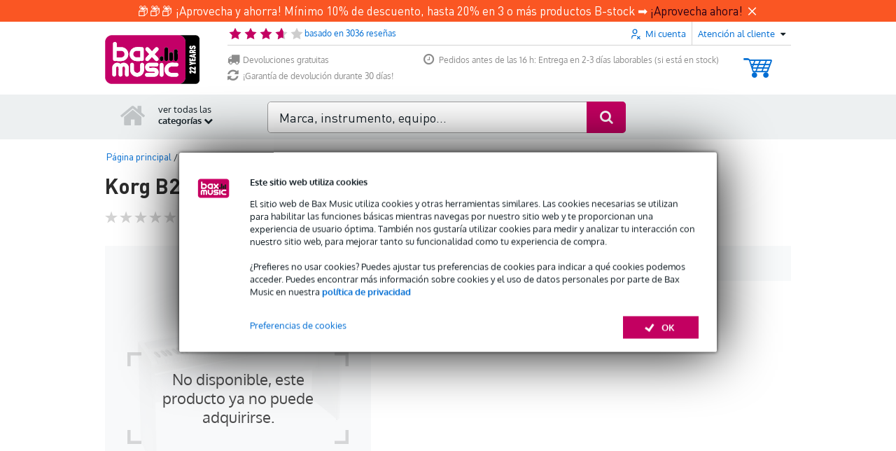

--- FILE ---
content_type: text/javascript
request_url: https://www.bax-shop.es/public/build/9352.fa42bcd6.js
body_size: 27664
content:
(self.webpackChunkkasala=self.webpackChunkkasala||[]).push([[9352],{29352:function(e){const a=[{baxchat:{close:"¿Seguro que quieres cerrar el chat?"},baxmusic:{order:{sku:{"BA-KORTING":{sku:"BA-DESCUENTO",text:"Descuento"},"BA-VERZENDKOSTEN":{sku:"BA-ENVAIR",text:"Costes de envío"},"BA-KORTING-COUPONS":{sku:"BA-KORTING-COUPONS",text:"Descuento"},"BA-KORTING-KADOBON":{sku:"BA-KORTING-KADOBON",text:"Descuento"},"BA-KORTING-SET":{sku:"BA-KORTING-SET",text:"Descuento"}}},form:{product_review:{comment:"Comentario",nickname:"Apodo",rate:"Clasificación"}},logo:{title:"%shop_url% Sound | Stage | Studio"},product:{"delete-last-visited":"Borrar lista","last-viewed":"Vistos recientemente","retail-price":"PVP"},product_review:{created:"Gracias por su comentario."},slogan:"We support your stage"},checkout:{cart:{message:{cart_merged:"Todavía hay artículos en el carrito de la compra de su visita anterior. Estos se combinan con los artículos de su visita actual.",invalid_quantity:"La cantidad '%quantity%' no es correcta.",product_is_not_suitable_for_country:'{1}¡Atención! "%name%" no puede utilizarse para %country%.|[2,Inf]¡Atención! %name% no pueden utilizarse para %country%.',product_might_not_be_suitable_for_country:"El producto %name% ya no puede utilizarse en %country% por la característica: %filterName% (%filterValue%)",product_quantity_unavailable:"{0}Desafortunadamente, el producto '%name%' no se encuentra disponible.|{1}Del producto '%name%' solo %count% se puede pedir.|[2,Inf]Del producto '%name%' solo %count% se pueden pedir."}},shipping:{message:{missing_partial_delivery_choice:"Por favor, indica si prefieres recibir tu pedido por partes o si lo prefieres de una sola vez.",business_shipping_without_vat:"Si desea realizar un pedido sin IVA, la dirección de facturación debe coincidir con la dirección de entrega. Por lo tanto, actualmente no es posible elegir un punto de recogida.",invalid_delivery_date:"La fecha de envío indicada no es correcta.",missing_mobile_phone_number:"Has introducido un número de teléfono incorrecto. Por favor, introduce un número de teléfono correcto o elige otro método de envío.",missing_pickup_point_choice:"Elija un punto de recogida"},billing_address:{title:"Dirección de facturación",name:"Dirección nombre/característica",default_address:"Dirección por defecto"},carrier:{internal:"opción sólamente visible de manera interna"},co2neutral:"Transporte marítimo neutro en CO2",delivery:{carrier:{no_delivery_default:"La entrega con %carrier% no es posible en ese día.",no_delivery_on_day:"No habrá entrega este día a través de %carrier%."},date:"Fecha de entrega",date_today:"hoy",not_in_stock:"Desafortunadamente, tu pedido no se encuentra disponible al completo. Por lo tanto, no es posible escoger un fecha específica de entrega.",pick_date:"Elige la fecha de entrega"},partial_delivery:{title:"Envío parcial",option_label:{allow:"Sí, mi pedido puede enviarse por partes. <br />Los productos de este pedido enviados más tarde no tienen costes de envío.",deny:"No, me gustaría que mi pedido se envíe una vez todos los productos estén disponibles."},pick_date:"Elija una fecha de entrega para los artículos en stock"},pickup_point:{locker_days_available:"Si ha optado por una consigna; después de que se le notifique, el paquete permanecerá durante 7 días.",no_postcode:"Aún no ha introducido un código postal.",not_found:"No se han encontrado puntos de recogida",opening_hours:{closed:"Cerrado",title:"Horario de apertura"},pick_up_where:"¿Dónde desea recoger el pedido?",chosen_badge:"Punto de recogida seleccionado",search_postal_code:"Búsqueda por código postal",show_less:"Ver menos",show_more:"Ver más",title:"Punto de recogida"},slideout:{address:{edit:"Cambiar",edit_title:"Cambiar dirección",edit_shipping:"Editar la dirección",edit_billing:"Editar la dirección",new_title:"Añade una nueva dirección"},new_address:"Añadir nueva dirección de entrega",title:"Mis direcciones"},shipping_address:{addition:"Añadir",company_name:"Nombre de la compañía",country:"País",default_address:"Dirección de envío predeterminada",first_name:"Nombre",info:"Reconozca fácilmente su dirección de envío dándole un nombre/característica de dirección",insertion:"Prefijo del apellido",last_name:"Apellidos",name:"Dirección nombre/característica",new:"Añade una nueva dirección",number:"Número",postal_code:"Código Postal",salutation:{label:"Título",mr:"Sr.",ms:"Sra."},select:"Seleccione",street:"Dirección",telephone:"Número de teléfono",telephone_2:"Segundo número de teléfono",telephone_help:"mantenerle informado sobre su pedido",town:"Ciudad/población"},store_pickup:{address_title:"Dirección de recogida",description:"Después de completar el pedido, recibirá un correo electrónico de nosotros con más instrucciones sobre cómo recoger el pedido. Así que espere a pasar por la tienda para recibir ese correo electrónico concreto con información adicional.",not_in_stock:"Su cesta incluye artículos que la tienda %city% no tiene en stock en este momento. En cuanto hayas pagado tu pedido, los artículos se enviarán desde nuestro almacén de Goes lo antes posible. En cuanto tu pedido esté completo y listo para recoger en %city%, te avisaremos.",title:"Recoja su pedido en %store%"},tabs:{delivery:"Entregar",pickup:"Recogida"},validation:{address:"Esta dirección es incorrecta."}},thank_you:{print_view:"Vista para impresión"},anonymous_checkout:{button:"Comprar como invitado",description:"Has tu pedido sin hacer una cuenta Bax Music",title:"Me gustaría comprar como invitado"},carrier:{countdown:{today:"hoy",tomorrow:"mañana",hours:"Hora",minutes:"Min.",seconds:"Sec.",introText:"¿Quiere tener la seguridad de que su pedido %date% será entregado? Entonces haga su pedido antes de %cutoffTime%. Aún le queda:"},error:{title:"Ninguno %carrier%y encontrado",message:"Debido a un error técnico, no hemos podido recoger los puntos de recogida.<br>Por favor, inténtelo de nuevo.<br>Si el problema persiste, puede elegir otro método de entrega."},internal:"opción sólamente visible de manera interna"},coupon:{cart:{title:"Contenido de la cesta:"},form:{deleteCoupon:"Eliminar este vale de la cesta de la compra",deleteGift:"Eliminar este cheque regalo de la cesta de la compra",label:"Introduce el código de la tarjeta/cupón de regalo",submit:"Activar"},popup:{link:{text:"Introduce el código de la tarjeta/cupón de regalo"}},product_not_applicable:"El código de descuento utilizado no se aplica a este producto.",slideout:{title:"Cheque regalo o código de descuento"},stackdiscount:{name:"Descuento por acumulación",total:"Descuento total por apilamiento"},tooltip:{coupon:"Los cupones aplican un descuento a los productos de tu cesta. Ten en cuenta que existen productos hay productos a los que no se les puede aplicar cupones de descuento. Si se diera el caso, se te indicará al lado del producto en cuestión en la lista de tu cesta.",gift:"Las tarjetas regalo aplican el descuento sobre la cantidad total de tu cesta de la compra. Cualquier crédito que quede sin utilizar no será restablecido"}},delivery:{address:"Dirección de entrega",choose:"Elija su dirección de entrega",delivery_percentage:{label:"Nota: %carrierName% entrega el %deliveryPercentage%% de los paquetes en la fecha elegida",tooltip:"Nuestra información de entrega actual muestra que %carrierName% entrega el %deliveryPercentage%% de sus paquetes a tiempo. La fecha de entrega que ha elegido es, por lo tanto, una estimación. Como nos gusta evitar decepciones, hemos elegido un 'período de entrega' basado en su fecha preferida. Su paquete será entregado dentro de este período. Consejo: ¿Quiere estar seguro de que el paquete se entregará a tiempo? Luego vea si puede elegir un operador con un porcentaje más alto."},delivery_window:{eta:"Su paquete será entregado en el período que va entre %startDate% y %endDate%. No se puede dar una fecha más precisa, debido al transportista."}},download:"Este producto es una descarga. Recibirá el código del producto y la ubicación de la descarga en el albarán. Recibirá el albarán por correo electrónico. Es posible que tarde algún tiempo en recibir el albarán.",exclbtw:"IVA no incluído",how:"¿Cómo?",label:{amount:"Cantidad",price:"Precio",subtotal:"Subtotal"},message:{payment_method_unspecified:"No ha especificado a través de qué opción de pago/banco desea pagar.",order_process_error:"Se ha producido un error al procesar su pedido, inténtelo de nuevo más tarde."},mobile_number:{mobile_tooltip:"(por ejemplo: 06 12345678)<br />Su número de teléfono móvil se utilizará para informarle mediante mensajes SMS de la hora exacta de entrega de su pedido.",required:"obligatorio",your_mobile:"Su número de móvil"},navigation:{payment:"Pasar por caja",payment_short:"Pasar por caja",overview:"Resumen del pedido",inline_cc:"Introduce los datos"},overview:{checkout_text:"Pagar",contact_info:"Datos de contacto",delivery:{courier_info:"Información para el repartidor",date:"Entregado a",date_range:"Su paquete se entregará entre %date_start% y %date_end%",date_unknown:"Sin especificar",label:"Envíar a",method:"Método de envío",not_partial:"ninguna entrega parcial",partial:"Envío parcial",partial_confirm:"Por favor, indica si en caso de que tu pedido no se encuentre enteramente disponible, deseas que se envíe por partes o si lo prefieres recibir en una única entrega una vez tus productos estén todos disponibles .",time_range:"entre %time_start% y %time_end%"},invoice:"Factura a nombre de",mobile:{checkout_title:"Confirma tu pedido",checkout_button_text:"Confirma tu pedido",reservation_title:"Confirme su reserva",reservation_button_text:"Confirmar reserva"},vat_number:"Número de IVA",payment_method:"Método de pago",pickup:{label:"Lugar de recogida",date:"Recogido en"},reserve_text:"Finalizar la reserva",terms_conditions:"Condiciones generales",terms_conditions_text:"Al continuar, acepta nuestras condiciones generales %link_start%%link_end%"},payment:{badge:{most_chosen:"Los más elegidos"}},pick:{carrier:"Elija un transportista",delivery_date:"Elige la fecha de entrega",delivery_date_in_stock:"Elija una fecha de entrega para los artículos en stock",location:"Elija un punto de recogida"},price:{billingCost:"Costes adicionales",exclusive:"Total sin IVA:",exclusiveAbbr:"Total sin IVA:",free:"Gratis",inclusive:"Total incluyendo IVA (%price%) ",inclusiveAbbr:"Total incl (%price%) IVA:",inclusiveAbbrNoPrice:"Total incluyendo IVA",shippingCost:"Costes de envío",subtotalVatInclusive:"Subtotal IVA incluido",subtotalVatExclusive:"Subtotal sin IVA"},safe_checkout:"Bax Music hace todo lo posible para crear un contexto seguro para usted como cliente. El pago online de su pedido se realiza siempre a través de una conexión segura (SSL) y dentro de su ambiente bancario online de confianza.",shop:"Tienda de música Bax",steps_bar:{cart:"tu cesta",delivery:"método de envío",login:"regístrate",order:"confirmación",payment:"método de pago",confirm_order:"confirme su pedido",complete_payment:"Finalizar el pago"},steps_bar_mobile:{cart:"Tu cesta",delivery:"Método de envío",login:"Regístrate",order:"Confirmación",payment:"Método de pago"},waystologin:{login:{heading:"Iniciar sesión"},register:{heading:"Regístrate"},asguest:{heading:"Comprar como invitado",subheading:"Me gustaría comprar como invitado",description:"Me gustaría comprar como invitado"}},when:"¿Cuándo?",where:"¿Dónde?",payment_method:{disabled_shipping_carrier:"Ha optado por la entrega a través de %shippingCarrierName%. El transportista seleccionado no admite este método de pago.",disabled_min_payment:"%notice%El importe total de su cesta es inferior a %amount%, por lo que no se puede seleccionar el método de pago %paymentMethodName%.",disabled_max_payment:"%notice%Su cesta %billingCosts%tiene un importe total superior a %amount%. Por encima de este importe, el pago a través de %paymentMethodName% no es posible.",disabled_days_ahead:"No es posible elegir %paymentMethodName% como forma de pago si desea que el pedido se entregue en %date%, ya que es posible que el pago no se procese a tiempo.",disabled_partial_delivery:"La forma de pago %paymentMethodName% no puede seleccionarse para pedidos que pueden entregarse por partes.",disabled_if_download:"Este modo de pago no puede seleccionarse porque su pedido contiene un producto de descarga.",default:"No es posible pagar este pedido con %paymentMethodName%.",billing_costs:"con %costs% %paymentMethodGroupName% costes "},payment_method_group:{disabled_min_payment:"%notice%El importe total de su cesta es inferior a %amount%lo que significa que el método de pago %paymentMethodGroupName% no puede ser seleccionado.",disabled_max_payment:"%notice%Su cesta %billingCosts%tiene un importe total superior a %amount%. Por encima de este importe, el pago a través de %paymentMethodGroupName% no es posible."}},pagination:{page:"Página %page%",pageOf:"Página %page% de "},shipping:{cost:{free:"grátis",paid:"Costes de envío",paid_price:"costes de envío %price%",paid_price_excluding:"Entrega: %price% (IVA no incluido)"},fulfilment_text:{condition:{afterpay:"Cuando nuestro servicio de posventa valide tu pago",payment_received:"Si tu pago se procesa a tiempo"},delivery_window:{between_dates:" entre las %delivery_date% y las %delivery_window_end%",on_day:" el %delivery_date%",on_day_with_time:" el %delivery_date%, entre las %delivery_period_start% y las %delivery_period_end%"},template:{parcelshop:"Tu pedido será entregado a %carrier_name%%delivery_window%",parcelshop_conditional:"%condition%, tu pedido será entregado a %carrier_name%%delivery_window%",shop:"Puedes recoger tu pedido a través de %carrier_name%%delivery_window%",shop_conditional:"%condition%, podrás recoger tu pedido a través de %carrier_name%%delivery_window%",standard_delivery:"Tu pedido se te entregará a través de %carrier_name%%delivery_window%",standard_delivery_conditional:"%condition%, tu pedido se te entregará a través de %carrier_name%%delivery_window%",on_date_with_time_window:"En %date% entre %start% y %end%",today_with_time_window:"En la actualidad, entre %start% y %end%",tomorrow_with_time_window:"Mañana entre %start% y %end%",tomorrow_night_with_time_window:"Mañana por la tarde entre %start% y %end%",tonight_with_time_window:"Esta noche entre %start% y %end%"}},validation:{fix_address_or_choose_another:"Por favor, corrige tu dirección o elige otro método de envío.",mobile_phone_number_incorrect:"Has introducido un número de teléfono incorrecto. Por favor, introduce un número de teléfono correcto o elige otro método de envío.",mobile_phone_required:"Tu número de teléfono móvil es obligatorio",partial_delivery_undefined:"Por favor, indica si prefieres recibir tu pedido por partes o si lo prefieres de una sola vez.",phone_number_incorrect:"El número de teléfono que has introducido es incorrecto.",selected_address_incomplete:"Los datos '%name%' de la dirección que has escogido son incorrectos.",address_incorrect:"Esta dirección es incorrecta.",choose_pickup_point:"Elige una %name%",house_number_incorrect:"El número de casa '%name%' de la dirección elegida '%number%' no es correcto."},method:{bpack:{address_type_name:"bpack",brand:"bpost",title:"punto de recogida bpost"},bpost:{max_housenumber_length:'Para la entrega con BPost, su número de casa no puede tener más de 8 caracteres. Puede añadir cualquier otra información en el campo "Complementos".'},colissimo_pickup:{address_type_name:"Colissimo",brand:"Colissimo",title:"Punto de recogida Colissimo"},dhl_delivery:{delivery_code_notice:"Para este pedido, recibirá un código por correo electrónico de DHL. Este código debe mostrarse al mensajero de DHL para confirmar que el paquete se entrega a la persona correcta."},dhl_parcel_shop:{address_type_name:"Paquete DHL",brand:"DHL",title:"Punto de recogida DHL","pickup-info":"¿En stock y pedido antes de las 23:00? Entonces su pedido estará listo para ser recogido en su Punto de Servicio de DHL más cercano al día siguiente alrededor de las 13:00 horas. Consejo: espera a recibir la confirmación a través de tu aplicación o correo electrónico de DHL antes de recogerlo y ten en cuenta el horario de apertura de tu punto de recogida."},mondial_relay:{address_type_name:"Relevo Mondial",brand:"Relevo Mondial",title:"Punto de recogida del Mondial Relay"},post_nl_pickup:{address_type_name:"Punto de recogida PostNL",brand:"PostNL",title:"Punto de recogida PostNL"},parcel_force:{address_type_name:"ParcelForce",brand:"ParcelForce",title:"Punto de recogida ParcelForce"},ups_pickup:{address_type_name:"Punto de recogida UPS",brand:"UPS",title:"punto de recogida UPS"}},noCarrier:"Lamentablemente, no podemos enviar uno o más artículos. Esto suele deberse a que el artículo es demasiado grande o pesado para nuestro servicio de mensajería. Estamos trabajando duro para que esto vuelva a ser posible pronto.",overview:{button:{add_address:"Añadir dirección"},heading:"Sus direcciones de entrega",info:"Puede modificar su dirección de entrega mientras realiza un pedido o haciendo clic en el icono del lápiz situado junto a la dirección que desea cambiar.",set_as_default:"Establecer como dirección de entrega por defecto",shipping_address:"Dirección de entrega"},pickup:{search:{button:{desktop:"Buscar en",mobile:"Buscar en"},no_pickup_points_found:"No se han encontrado puntos de recogida.",pickup_at_location:"Ha indicado que quiere recoger su pedido en:",search_pickup_point:{desktop:"Buscar un punto de recogida cercano",mobile:"Buscar un punto de recogida cercano"},where_to_pickup:{desktop:"¿En qué dirección %name% desea recoger su pedido?",mobile:"¿En qué dirección %name% desea recoger su pedido?"},zipcode_placeholder:"Código postal"}},choices:{both:"Indique si desea que su pedido se entregue o se recoja.",delivery:"Indique cómo desea que se le entregue su pedido.",pickup:"Indique dónde desea recoger su pedido."}},stock:{status:{in_stock:"Disponible","10_15_weeks":"10-15 semanas.","15_25_weeks":"15-25 semanas.","24h_delay":"2 días laborables.","3_4_weeks":"3-4 semanas.","4_6_weeks":"4-6 semanas.","6_10_weeks":"De 6 a 10 semanas.",fast_delivery:"Entrega rápida",in_stock_online:"En stock en línea",out_of_stock:"Agotado",out_of_stock_online:"Agotado en línea",unknown:"Desconocida."},text:{fast_delivery_in_days:"Entrega rápida en un máximo de %days% días laborables",order_now_receive_in_days:"Pídelo ahora y recíbelo en %days% días laborables",order_now_receive_in_weeks:"Pídelo ahora y recíbelo en menos de %weeks% semanas",order_now_receive_in_weeks_range:"Pídelo ahora y recíbelo entre %min% y %max% semanas",out_of_assortment:"No disponible, este producto ya no puede adquirirse.",receive:{specific_day:"%day% en casa",this_evening:"esta noche en casa",tomorrow:"mañana en casa",tomorrow_evening:"mañana por la noche en casa"},template:{in_stock:"Disponible: %text%",or:"O %text%",order_before:"Pedido antes de %time% = %text%",order_now:"Pídelo ahora = %text%",order_now_or_tomorrow:"Pedido ahora o mañana antes de %time% = %text%"},unknown:"Tiempo de entrega desconocido",order_on_working_days_receive_tomorrow:"Pedido en días laborables antes de %time%, lo recibo mañana",pickup_specific_day:"Recogida en %day% %time%",pickup_today:"Recogida en %time%",business_days:"{1}%count% día laborable|]1,Inf[%count% días laborables"},delivery_time:{known:"Este artículo no está disponible en este momento. Si realiza su pedido ahora, esperamos tener existencias en %expected%",unknown:"¿Tiene más de un artículo en la cesta? Si algunos de los artículos no están en stock, a veces puede optar por la entrega parcial. Los artículos que estén en stock se empaquetarán y enviarán inmediatamente y los artículos que no estén en stock se empaquetarán y enviarán más tarde, en cuanto lleguen al almacén."},leftInStock:"{0}No en stock|{1}Cualquier 1 pieza en stock|]1,Inf[Todavía %count% en stock",leaving_assortment:"{0}Lo sentimos, este producto está descatalogado y no se puede pedir|{1}Lo sentimos, este producto está descatalogado y no hay más de uno para pedir|]1,Inf[Lo sentimos, este producto está descatalogado y no hay más de %count% para pedir",online_stock_status:"Disponibilidad online",outofStock:"Agotado",partial_delivery:{available_items:"{0}No podemos suministrar copias directamente de stock.|{1}Podemos suministrar 1 copia directamente de stock.|]1,Inf[Podemos suministrar %count% copias directamente de stock.",allowed:"{1}La copia restante se enviará gratuitamente.|]1,Inf[Las copias restantes (%count%) se enviarán gratuitamente.",not_allowed:"{1}Su pedido no se enviará hasta que el ejemplar restante esté también en stock.|]1,Inf[Su pedido no se enviará hasta que el ejemplar restante (%count%) esté también en stock.",not_allowed_no_backorders:"Más copias no están disponibles temporalmente."},shops:{show:"Recogida gratuita en tienda"},stock_status:"Disponibilidad",leftWithSupplier:{full:"{1}Pieza todavía en stock en el proveedor|]1,Inf[Todavía %count% artículos en stock en el proveedor",hybrid:"Todavía en stock en el proveedor",binary:"En stock en el proveedor"},leftWithSupplierAdditional:{full:"(y aún %count% en el proveedor)",hybrid:"(y todavía muchas en el proveedor)",binary:"(y en stock en el proveedor)"}},badge:{extra_discount:"Comprar en oferta",extra_discount_split:"Ofer<br>ta",popular:"Destacados",popular_split:"Desta<br>cado"},breadcrumb:{checkout:{thank_you:"¡Bedankt voor je bestelling!"},item:{all_brands:"Marcas",filters:"Filtros",home:"Inicio",search_results:"Resultados de la búsqueda"}},button:{cancel:"Cancelar",decision_help:{standard:"Guías del comprador",advisor:"Buscador interactivo de material",advisor_help:"¿No está seguro de si este artículo es para usted? Utilice nuestro comprobador de opciones.",advisor_check:"Iniciar comprobador de elecciones",advisor_check_help:"¿No está seguro de si %productName% es para usted? Compruebe su elección."},login:"Iniciar sesión",logout:"Salir",logout_success:"Has cerrado la sesión correctamente",logout_failed:"No se ha cerrado la sesión correctamente, inténtalo de nuevo",min_quantity:"Menos",plus_quantity:"Más",search:"Búsqueda",save:"Guardar",title:{logout:"Cerrar sesión"}},cart:{abandoned:{content:"<strong>Le informamos</strong> que los artículos de su carrito aún no han sido reservados. <br>Continúe con su pedido para completar su compra."},add_to_cart_button:"añadir a la cesta",add_to_my_cart_button:"añadir a la cesta",add_to_cart_from_cart_button:"añadir a la cesta",back:"Sigue comprando",bstock:{message:"Ahora está comprando un producto que <strong>no es nuevo</strong>. Lea siempre la información de los B-stock y mire las fotos, asi que no haya sorpresas."},deleted_product:{notification:'<span>Ha eliminado</span> <span class="product-name %extraClassName%">%productName%</span> <span>de tu cesta. </span>',undo_link:"Deshacer"},empty:"Tu cesta se encuentra vacía.",extra_product:{add_to_cart:"Añadir al pedido",complete_order:"Finalice su pedido",complete_order_description:"Quizá le interesen estos artículos",discount:"%emphasis_start%%count%% korting%énfasis_fin%",max_items_discount:"{0}máx. %items% piezas|[1,Inf[máx. %items% piezas con %emphasis_start%%count%% korting%énfasis_end%",title_free:"Quiero pedir un %product% gratis ",title_price:"También me gustaría comprar un %product% por solo %price%"},gift:{your_gift:"Tu regalo",other_gift:"¿Otro regalo?",choose_other_gift:"Escoge un regalo diferente:"},menu:{go_to_cart:"Ir a la cesta",cart_empty:"La cesta está vacía"},message:{cart_merged:"Todavía hay artículos en el carrito de la compra de su visita anterior. Estos se combinan con los artículos de su visita actual.",coupon_added:"Código de descuento %coupon% se ha añadido a su cesta.",coupon_or_gift_card_added:"Su tarjeta regalo / código de descuento se ha aplicado correctamente.",coupon_not_applicable:"Su cheque regalo / código de descuento se ha aplicado correctamente, pero no es aplicable a los productos actuales de la cesta.",invalid_quantity:"Número no válido '%quantity%' introducido.",max_items:"Su cesta ha alcanzado el máximo de %max% artículos",not_yet_reserved:"Tenga en cuenta que los artículos de su cesta aún no se han reservado para usted. Haga clic en '%nextStep%' para completar su compra.",product_is_not_suitable_for_country:"{1}¡Atención! '%name%' no es adecuado para %country%.|[2,Inf]¡Atención! %name% no es adecuado para %country%.",product_might_not_be_suitable_for_country:"El producto %name% puede no ser adecuado para su uso en %country% debido a su propiedad: %filterName% (%filterValue%).",product_quantity_unavailable:"{0}El producto '%name%' está lamentablemente agotado.|{1}Del producto '%name%' sólo queda %count% por pedir.|[2,Inf]Del producto '%name%' sólo queda %count% por pedir.",coupon_not_used_up:"Si aún así realiza un pedido de artículos por valor de al menos %remaining%, los cupones introducidos se utilizarán en su totalidad.",coupon_discount_no_mixing:"No se pueden combinar bonos de descuento fijos y porcentuales.",coupon_gift_no_mixing:"No se pueden combinar cheques regalo fijos y porcentuales.",coupon_one_discount_only:"Sólo se puede utilizar 1 cupón por pedido.",coupon_discount_conflict:"Sólo puede utilizar 1 vale de descuento porcentual por pedido.",coupon_gift_conflict:"Sólo puede utilizar 1 vale regalo por pedido."},next:{login:"Continuar con el pedido",shipping:"Método de envío"},old_for_new:'Si desea acogerse al plan "viejo por nuevo", %link_start%, haga clic aquí para obtener más información.%link_end%',product_table:{add_amount:"Actualiza la cantidad en la cesta",coupon_invalid:"El código de descuento utilizado no se aplica a este producto.",extra_warranty_incl:"Está incluido el paquete de seguridad de Bax Music. El coste de %price% también está incluido en el precio final.",hide:"Ocultar contenido de la cesta",product:"{0}Estado de los productos y disponibilidad|{1}Estado del producto y disponibilidad|]1,Inf[Estado de los productos y disponibilidad",product_label:"Productos",remove_product:{label:"Elimina un producto de la cesta",aria_label:"Elimina un producto de la cesta"},product_set_label:"set"},product_count_label:"producto|productos",show:"ver el contenido de la cesta",sold_with:{error:"Lo siento, algo no ha ido bien",heading:{interesting_for_you:"¡Interesante para ti!",popular_products:"Productos populares",sold_with:"Los productos de su cesta suelen venderse con"},order:"pedir"},submitButton:"Pagar",usps:{free_shipping:"entrega gratuita"},title:"Cesta de la compra | Bax Music"},cart_popup:{close_extra_info:"Cerrar información adicional",continue_shopping:"Sigue comprando",coupon:{discount_label:"Descuento"},delete_product:"Elimina un producto de la cesta",direct_checkout:"pago directo",extra_product:{price_free:"Gratis"},gift:{price_free:"Gratis"},reserve_product:"Reserve ahora",title:"Tu carrito de la compra",to_cart:"ir a la cesta"},category:{all:"Todos %category%",top10:"Líderes-10",full_assortment:"Nuestra gama completa",information:{subheading:"Información sobre %category_name%"},link_title:"Directamente a %category%",menu:{assortment_title:"Catálogo","overige-title":"Categorías seleccionadas para ti","popular-title":"Categorías populares"},popular_in:"Popular en %category_name%",view_all:"Ver todos"},collapse:"Plegable",content:{author:{about:"Sobre %author%",by:"Por %author%",more_from:"Más de %author%"},by:"por",comments:{comment:"{0}comentarios|{1}comentario|]1,Inf[comentarios",form:{comment:{error:"Escriba un comentario (más largo)",help:"min. 10, max. 10000 caracteres",label:"Su comentario",length:"Número de caracteres"},email:{error:"Introduce un correo válido",help:"esto no se publicará",label:"dirección de correo electrónico"},js_required:"Se requiere JavaScript para utilizar este formulario.",name:{error:"Escriba su nombre",label:"Nombre"},rating:{help:"selecciona un número de estrellas",label:"Tu valoración"},submit:"Enviar"},leave_a_comment:"Deja un comentario",leave_first_comment:"Sea el primero en dejar un comentario",none:"Sin comentarios",none_long:"Aún no hay comentarios",out_of_5:"van 5, op basis van",rating:"Valorar"},read_more:"Leer más...",read_less:"Leer menos",related_brands:" ",related_products:"productos relacionados"},customer:{address:"Dirección",city:"Ciudad/población",company:"Nombre de la compañía",country:"País",email:"E-mail",fullName:"Nombre",phone:"Telefono",zip:"Código Postal"},customer_service:{back:"Volver al servicio al cliente",contact:{company_details:{label:"Dirección postal",profile:"Sobre nosotros",fields:{bank_bic:"BIC",bank_iban:"Número de cuenta",coc_number:"Inscripción en el registro mercantil",email:"Dirección de correo electrónico",statutory_name:"Nombre de la compañía",telephone:"Número de teléfono",vat_number:"IVA"}},correspondence_only:"Sólo para correspondencia",helpdesk:{availability:"Disponibilidad de atención al cliente",holiday_hours:"Disponibilidad en días festivos",regular_hours:"Horario de apertura"},page_title:"Atención al cliente",returns:"Consulta aquí nuestro procedimiento de devolución"},faq:{help:{plain:"¿No encontraste lo que buscabas? ¡Inténtalo otra vez o contacta con nuestro servicio de atención al cliente!",with_link:'¿No ha encontrado lo que buscaba? Vuelva a intentarlo o consulte a <a href="%url%">nuestro servicio de atención al cliente</a>.'},questions:{less:"menos preguntas",more:"más preguntas"},search:{results_found:"Elegido para ti",no_results:"Lo sentimos, ¡no se ha encontrado nada!<br/>¡Intenta buscar de nuevo o pregunta a nuestro Helpdesk!"},title:"Preguntas más frecuentes",widget:{back:"Volver atrás",categories:"Seleccione una categoría",header:"Consulte nuestras preguntas frecuentes",questions:"Seleccione un tema"}},pages:"Páginas de atención al cliente",read:{less:"Ver menos",more:"Ver más"},search:"Consulte nuestras páginas de atención al cliente ...",title:"Atención al cliente"},day:{monday:"Lunes",tuesday:"Martes",wednesday:"Miércoles",thursday:"Jueves",friday:"Viernes",saturday:"Sábado",sunday:"Domingo"},deals_menu:{title:"Acciones & Promociones",view_all:"Ver todo"},errors:{404:{"not-found":"Página no encontrada",heading:"Esta página ya no existe","search-with-results":"Lamentablemente, no hemos encontrado lo que buscaba. Tal vez estés buscando uno de estos productos:",search:{heading:"¡Ay! No hemos encontrado ningún producto para su búsqueda.","what-to-do":{alternative:"Intente otra búsqueda",customerservice:'¿Busca información sobre nuestro servicio? Vaya a la página de <a href="%contactUrl%">atención al cliente</a>.',heading:"¿Qué se puede hacer?",spelling:"Compruebe la ortografía de su búsqueda"}},text:"Perdón, no hemos encontrado lo que buscas."},500:{heading:"¡Volvemos enseguida!",text:"Perdona las molestias."},503:{search:{heading:"Productos",message:"Algo ha ido mal durante la búsqueda. Vuelva a intentarlo más tarde"}},not_implemented:{text_mobile:"Esta página aún no está disponible en nuestro sitio para móviles."}},footer:{about:{header:"Sobre Bax Music"},categories:"Categorías",contact:"Contacto",customer_service:{header:"Atención al cliente",header_title:"Atención al cliente",payment_options:"Métodos de pago"},mobile:{header:"Sitio web para móviles",to_mobile:"A la versión móvil",to_mobile_title:"A la versión móvil"},other:{disclaimer:"Aviso legal",header:"Otros",privacy_policy:"Política de privacidad",terms_conditions:"Condiciones generales",cookie_settings:"Configuración de cookies"},post_adres:{title:"Contacto",no_sale_point:"Sólo dirección para correspondencia",returns:"Descubra nuestras devoluciones gratuitas"},social_follow:"Síguenos en",stores:"Tiendas",tax:"Todos los productos incluyen un IVA del %taxRate%%, a menos que se mencione lo contrario.",copyright:"Derechos de autor generales"},form:{validation:{creditcard:"Introduzca un número de tarjeta de crédito válido.",city:"Introduce tu ciudad/población",company_name:"Introduzca el nombre de su empresa",date:"Introduzca una fecha válida.",dateISO:"Introduzca una fecha válida (ISO).",digits:"Introduzca sólo números.",email:"Introduce un correo válido",email_required:"Introduce tu dirección de correo electrónico",equalTo:"Vuelva a introducir el mismo valor.",first_name:"Introduce tu nombre",house_number:"Introduce el número",invalid:"Entrada no válida",last_name:"Introduce tus apellidos",max:"Introduzca un valor inferior o igual a %max%.",maxlength:"Máximo %maxlength% caracteres permitidos",min:"Introduzca un valor mayor o igual que %min%.",minlength:"Mínimo %minlength% letras/números",number:"Introduzca un número válido.",password:"Introduce tu contraseña",password_equal:"Tus contraseñas no coinciden",postcode:"Introduce tu código postal",postcode_invalid:"Introduce un código postal correcto",range:"Introduzca un valor entre %min% y %max%.",rangelength:"Introduzca un valor de entre %min% y %max% caracteres.",remote:"Marque este campo",required:"Este campo es obligatorio",street:"Introduce tu dirección",street_invalid:"Nombre de calle no válido. No podemos realizar envíos a apartados de correos.",url:"Introduzca una URL válida.",province_code:"Código de provincia"},choice:{select_value:"Selecciona un valor..."},phone:{attributes:{title:"Su número de teléfono, por ejemplo %phoneNumber%"},error:"Número de teléfono no válido, introdúzcalo como %phoneNumber%"},postcode:{error:"Introduzca su código postal, por ejemplo '%postcode%'"},vat:{attributes:{title:"Su número de identificación a efectos del IVA, por ejemplo %vatNumber%"},error:"Entrada no válida. Muestra de número de identificación a efectos del IVA: %vatNumber%"},domtom:{title:"",text:""}},information_menu:{title:"Información"},internal:{option:"opción sólamente visible de manera interna"},label:{email_short:"E-mail",email_long:"Dirección de correo electrónico",password:"Contraseña"},latest_news:{title:"Últimas noticias",to_news_page:"Ir a la portada de noticias",next_page:"Muestra los siguientes resultados"},login:{account:{button:"Fill in my details",form:{email:{label:"Dirección de correo electrónico"},password:{label:"Contraseña"},button:"Iniciar sesión"},heading:"Iniciar sesión",info:"Inicia sesión con tu cuenta Bax Music"},checkout:{title:"Iniciar sesión"},error:{something_went_wrong:"Por desgracia, algo salió mal...",username_password_invalid:"Nombre de usuario o contraseña incorrectos. Inténtelo de nuevo.",login_required:"Debe iniciar sesión para ver esta página."},heading:"Iniciar sesión",label:{password:"Contraseña",username:"Dirección de correo electrónico",button:"Iniciar sesión"},login_with_account:"Inicia sesión con tu cuenta Bax Music",password_forgotten:"¿Has olvidado tu contraseña?",placeholder:{password:"Contraseña",username:"Dirección de correo electrónico"},register:{button:"¡Regístrate ya!",heading:"Quiero registrarme como cliente",info:"Registra tu cuenta Bax Music y disfruta de los beneficios"},success:"Bienvenido %name%, estás redirigido...",title:"Inscríbase de una de las siguientes maneras",want_to_register:"No soy cliente pero me quiero registrar"},mail:{disclaimer_notice:'<a href="%disclaimer_url%" style="text-decoration: underline;" target="_blank">Esta cláusula de exención de responsabilidad</a> se aplica a todos nuestros mensajes.',disclaimer_text:"No se puede derivar ningún derecho del sitio web ni de la información/los precios contenidos en este correo electrónico. Este correo electrónico ha sido generado por el robot de la tienda web.",customer_service_notice:'Si tiene más preguntas, consulte las FAQ de nuestra página de <a href="%customer_service_url%" target="_blank" style="%link_style%">atención al cliente</a>.',signoff:"Saludos cordiales, El equipo de Bax Music",customer_service:{question:"Tengo una pregunta sobre el siguiente producto.",comment:"Comentario:",greetings:"Estimado Servicio de Atención al Cliente",signoff:"Saludos cordiales,",footer:"Este e-mail ha sido generado por el robot de la tienda web.",faultfound:"He encontrado un error en la siguiente url:",recommendproduct:"quisiera llamar su atención sobre un producto de Bax Music en el que probablemente esté interesado.",greetUser:"Estimado",moreInfo:"Más información",gotoProduct:"Ir al producto"},contact:{tel:"Tel: %phone_number%",email:'Correo electrónico: <a href="mailto:%email_address%" style="%link_style%">%email_address%</a>',website:'Página web: <a href="%link_url%" style="%link_style%" target="_blank">%link_text%</a>'}},manufacturer:{overview_page_title:"Marcas",search:{no_results:"Marca no encontrada",placeholder:"Buscar una marca"}},media:{title:{"360deg":"Foto 360°",video:"Vídeos (%count%)"},zoom:"Ampliar"},mobile:{assortment:{title:"Catálogo"}},mybax:{warranty:{button:"Registre su declaración",general:{header:"Información general sobre la garantía y devoluciones de Bax Music",body:"Puede haber varias razones por las que desee devolver un artículo o un pedido completo, y tenemos un proceso de devolución ligeramente diferente para cada razón. Para asegurarnos de que su devolución se gestiona de la forma más rápida y sencilla posible, hemos creado una página aparte para guiarle paso a paso por el proceso. También puedes registrar un artículo para su devolución a través de tu cuenta de Bax Music."},more:{header:"Para más información",body:"Si algo sigue sin estar claro o tiene alguna pregunta sobre las condiciones que se exponen a continuación, no dude en llamar al 020 36952176 o por correo electrónico: customer-service@bax-shop.co.uk"},title:"Garantías y devoluciones"}},navigation:{back_to_results:"Volver a los resultados",end:"Fin",next:"Siguiente",page:"Página %page%",pageOf:"Página %page% de ",previous:"Atrás",press_next:"Haga clic para continuar",start:"Empezar"},newsletter:{button:{label:"Regístrate"},text:{subscribe:"Suscríbase y no se pierda ninguna oferta especial",subscribe_alternate:"Suscríbase al boletín de Bax Music",error:"Lo siento, algo no ha ido bien",thank_you:"Gracias por suscribirse a nuestro boletín."},title:"Newsletter"},notify_product_in_stock:{footer_notice:"Su dirección de correo electrónico y su nombre se guardarán para enviarle un único correo electrónico en cuanto este producto esté en stock.",label:{email:"Tu correo electrónico",name:"Su nombre",submit:"Enviar"},link:"Avisarme cuando esté disponible",submit_error:"Algo ha ido mal al enviar",thanks_message:"Sus datos han sido guardados. En cuanto este producto esté disponible, le enviaremos un correo electrónico.<br> A continuación, estos datos se eliminarán de nuestra base de datos.<br>",title:{modal:"Envíeme un correo electrónico en cuanto haya existencias de este producto",thanks:"Gracias"}},opening_hours:{closed:"Cerrado",open_from_until:"%opening_time% - %closing_time%",open_with_deviating_closing_time:"Cerrado a partir de %closing_time%",open_with_deviating_opening_time:"Abierto de %opening_time%",title:"Horario de apertura",title_shop:"Horario de apertura de la tienda",today:{today:"Hoy",closed:"Cerrado hoy",open_on_sunday_shopping:"Abierto hoy hasta %closing_time% (domingo de compras)",open_until:"Abierto hoy hasta el %closing_time%",opens_at:"Abierto hoy de %opening_time%"}},order:{status:{received:"Recibido",pending:"Procesando",canceled:"Cancelado",canceled_zombie:"Cancelado (zombie)",shipped:"Enviado",ready_for_pickup:"Puede pasar a recogerse",payment_received:"Pago recibido",pickup_complete:"Recogido",backorder_1_shipped:"Pedido 1 al fabricante enviado",backorder_2_shipped:"Pedido 2 al fabricante enviado",backorder_3_shipped:"Pedido 3 al fabricante enviado",online_payment_failed:"El pago en línea falla",awaiting_payment:"Esperando el pago",cancel_in_48h:"Será cancelado en 48 horas",backorder:"Pedido al fabricante",suspicious_creditcard:"Tarjeta de crédito dudosa",ap_declined:"AP deneied",ap_authorised:"AP authorised",ap_invoiced:"AP billed",ap_refund:"AP refunded"}},password_change:{layout:{title:"Introduce una contraseña",text:"Establecer una nueva contraseña abajo"},form:{new_password:{first:"Elija una nueva contraseña",second:"Vuelva a introducir la contraseña"},submit:"Cambiar contraseña"}},password_user_notfound:{mail:{subject:"Bax Music | ¿Ha olvidado su contraseña?",title:"¿Has olvidado tu contraseña?",body:'Estimado, - Cree una <a href="%register_url%" >nueva cuenta</a> con esta dirección de correo electrónico. - Intente <a href="%checkout_login_url%" >iniciar sesión</a> con otra dirección de correo electrónico.'}},password_forgotten:{layout:{title:"¿Has olvidado tu contraseña?",text:"Si no recuerdas tu contraseña, introduce tu dirección de correo electrónico a continuación y te enviaremos un mensaje en un par de minutos para que puedas crear una nueva. Si tienes cualquier otro problema, no dudes en ponerte en contacto con nuestro servicio de asistencia."},form:{email:"Su dirección de correo electrónico",submit:"Solicitar"},result:{layout:{title:"Se ha enviado un correo electrónico",text:"En unos minutos se enviará un correo electrónico a %email%. Este correo electrónico contiene un enlace que le permite cambiar su contraseña. Atención: el mensaje sólo se enviará si la dirección de correo electrónico introducida está registrada en nuestro sistema."}}},password_reset:{mail:{subject:"Bax Music | Restablecer contraseña",title:"Restablecer contraseña",body:'Estimado %full_name%, Hemos recibido una solicitud para restablecer la contraseña relacionada con su cuenta. Si ha enviado la solicitud, haga clic en el enlace que aparece a continuación para cambiar su contraseña: <a href="%reset_url%" >%reset_url%</a>\n\nSi no puede hacer clic en el enlace, también puede copiar el enlace y pegarlo en el campo de dirección de su navegador. Si no envió una solicitud para restablecer su contraseña, puede ignorar este correo electrónico y su contraseña seguirá siendo la misma.'}},payment:{afterpay:{phone_number_edit:"También puede actualizar su número de teléfono en %tag_start%los datos de su factura%tag_end%.",phone_number_error_short:"Error",phone_number_invalid:"Necesita un número de teléfono válido para pagar con AfterPay",phone_number_on_record:"El siguiente número de teléfono se utilizará para validar su pago AfterPay",phone_number_saved:"Tu número de teléfono se ha guardado",phone_number_saved_short:"Guardado"},choose_payment_method:"Elige un método de pago",click_to_pay:"Pulse el botón para pagar a través de %payment_method_name%",extra_costs:"costes adicionales: %costs%",go_to_cart:"Ir a la cesta",inline_creditcard:{error:"Lo siento, algo no ha ido bien",retry:"Vuélvelo a intentar",waiting:"¿El formulario tarda demasiado en cargarse?"},no_available_payment_methods:"No hay formas de pago disponibles",no_payment_text:"El importe total pendiente de pago es de 0,00 euros. No se requiere ningún pago.",not_available:"este método de pago no está disponible",shipping_method_unsupported:"Has elegido %carrier_name% como tu empresa de mensajería. Esta empresa no acepta el método de pago seleccionado.",title:"¿Cómo deseas pagar?",title_no_payment:"No es necesario pagar",redirect:{title:"Baxshop.es - Será redirigido para el pago...",title_short:"Pagar",please_wait:"Vas a ser redirigido a pago. Por favor espera.",timeout_please_try_again:"Está costando demasiado tiempo, haz clic aquí para intentarlo otra vez."},result:{acceptance:{canceled:{title:"Lo sentimos, tu pago no se ha podido procesar"},declined:{title:"Lamentablemente, su pago ha sido rechazado",description:"Este rechazo puede deberse a varias causas, pero le aconsejamos que se ponga inmediatamente en contacto con su banco si desconoce la causa."},exception:{title:"Lamentablemente, su pago no fue aprobado inmediatamente",description:"Una vez recibida la aprobación final, que tarda unos 5 minutos, le enviaremos los productos directamente. Una vez más, le agradecemos su pedido."}},cancel_order:"Cancela tu pedido",edit_or_retry_order:"Edita tu pedido / pídelo de nuevo",or_would_you_like_to:"¿O quieres...",payment_failed_question:"¿Ha fallado el pago?",retry_payment:"Vuélvelo a intentar",title:"Lo sentimos, tu pago no se ha podido procesar",visit_order_details:"Ver los detalles de tu pedido"}},placeholder:{username:"dirección de correo electrónico",email:"dirección de correo electrónico",password:"Contraseña",search_bar:"Marca, instrumento, equipo..."},price:{BStockFrom:'<a href="%url%">B-Stock</a> de %price%',contact:"Contáctanos para saber el precio",combined_price:"Ahora juntos por",currently_bundled_for:"Ahora juntos por",discountedFrom:"En %price%",ecoTaxIncluded:"incluido el impacto medioambiental: <strong>%price%</strong>",msrp:"PVP",taxExclText:"excl. %rate%% IVA",taxInclText:"incl. %rate%% IVA",unknown:"El precio de este producto se desconoce",your_discount:"Ahorra"},product:{addToCart:{slideout:{title:"El producto se ha añadido a su cesta",nav:{back:"Sigue comprando",forward:"Pagar"}}},alternatives:{accessories:"Accesorios (%count%)",demo_available_in_shop:"Este producto está disponible como copia de demostración en nuestra tienda de %city%",other_from_same_brand:{search_link:"Encuentre todos los productos de la marca %brand%",title:"Otros productos de %brand%"},other_from_same_category:{search_link:"Buscar todos los productos en la categoría %category%",title:"Productos similares de otras marcas"},other_from_same_category_and_brand:{search_link:"Encuentre todos los productos de la marca %brand% en la categoría %category%",title:"Productos relacionados de %brand%"},out_of_stock_alternatives:"Artículos alternativos",out_of_stock_no_alternatives:"No se han encontrado alternativas",title:"Más productos en Bax Music",try_product_in_shop:"Puede probar este producto en nuestra tienda de %city%",variations_slider_title:"Véase también (%count%)"},b_stock:"B-Stock",b_stock_description:"Este artículo ha sido devuelto y puede mostrar ligeras señales de uso. Por favor, compruebe las fotos.",bundle:{title:"Packs de ahorro",title_with_count:"Ventaja de la combinación (%count%)",order_as_bundle:"Se vende como set"},demo:{label:"Demo",subtitle:"Este producto está disponible como demostración en nuestra tienda de %city%"},downloads:{info:{is_download:"Este producto es una descarga. Después de completar su compra, recibirá un albarán por correo electrónico que incluye el código de descarga y el enlace de descarga.",label:"Descargar producto",no_returns:"Los productos de descarga enviados por correo electrónico no pueden devolverse.",wait_for_slip:"A veces el albarán puede tardar un poco en llegarle. Por favor, asegúrese de revisar su carpeta de spam o correo no deseado."},table:{description:"Descripción",extension:"Extensión",language:"Idioma",language_unknown:"Desconocido",type:"Tipo"},title:"Descargas (%count%)"},extra_warranty:{benefits:{extended_period:"2 años de garantía extra además de la garantía normal",extended_return_period:"%extendedReturnPeriod% días de periodo de reflexión (normalmente %standardReturnPeriod% días)",free_loaner:"Uso gratuito de un producto en préstamo antes de la reparación (si necesario)",free_returns:"Devolución gratuita durante el periodo de garantía (antes de 180 días)",label:"Si opta por el Paquete de Seguridad Bax Music le ofrecemos:"},default_warranty:"Garantía Bax Music: %period%",disclaimers:{in_addition:"La garantía legal sigue siendo válida. El Aftercare Package no la afecta. Al adquirir el Aftercare Package de Bax Music, se incluye una ampliación de la garantía, que se sumará al periodo de garantía legal.",percentage:"El coste del paquete Aftercare de Bax Music se basa en un porcentaje del precio del artículo. Por lo tanto, el precio del Aftercare Package variará de un artículo a otro."},offer_label:"Elija ahora 2 años de garantía adicional y más ventajas exclusivas!",price_label:"Premio de %price%",title:"Paquete de Seguridad Bax Music"},news:{title:"Noticias y artículos (%count%)"},not_found:"Producto no encontrado",others_bought:{label:"Otros clientes también compraron",add_to_cart:"Añadir al pedido",added:"Añadido"},outOfAssortment:"Este artículo está descatalogado",popup:{error:"Por desgracia, ocurrió algo inesperado",more_information:"Más información"},product_information:{extra_warranty:"Ahora temporalmente con %years% ¡garantía extra de un año!",general:"General",tabs:{description:"Descripción",details:"Detalles"},tips:"Sugerencias o comentarios sobre este producto",title:"Información del producto",warranty:"Garantía Bax Music",warranty_unknown:"El periodo de garantía de este producto es desconocido."},product_number:"nº de producto: %sku%",product_number_as_prefix:"nº de producto: ",pros_and_cons:"Ventajas e inconvenientes",rent:{button:"Alquilar este artículo",title:"Alquilar este artículo",popup:{title:"Alquila tu equipo en Bax Music",description:"¿Siempre ha soñado con tocar un instrumento musical pero nunca ha tenido dinero para comprarlo? ¿Quiere que su hijo pruebe su nueva afición musical antes de comprarlo?"},usp:{cancellation:"Su contrato de alquiler puede rescindirse en sólo 4 meses",delivery:"Entrega <strong>gratuita</strong> ",price:"Alquile este artículo por tan sólo %price% € al mes",rent_multiple:"Alquiler de varios artículos a la vez: mín. %min% y máx. %max%",rent_to_buy:"La opción de comprar el equipo alquilado con descuento",warranty:"Cambio rápido en caso de avería"}},reservation:{how:'<strong>¿Cómo funciona?</strong><br> Haga clic en "Reservar artículo" y lo prepararemos para su recogida en %city%.',instock:"<strong>¿Cuándo puedo recogerlo?</strong><br> En cuanto reciba un correo electrónico informándole de que su pedido está listo para ser recogido. Esto suele tardar menos de 24 horas.",instock_email_info:"En un plazo de 24 horas, recibirá un <strong>correo electrónico</strong> con la <strong>fecha</strong> y <strong>hora</strong> en que podrá recoger su pedido.",not_instock:"<strong>¿Cuándo puedo recogerlo?</strong><br> En cuanto el artículo vuelva a estar en stock, lo enviaremos a la tienda. Te enviaremos un correo electrónico para avisarte de que tu pedido está listo para ser recogido.",pay:"<strong>¿Cuándo debo pagar?</strong><br> Puede pagar el artículo en la tienda cuando venga a recogerlo.",try:"<strong>¿Puedo reservar un artículo sólo para probarlo?</strong><br> Por supuesto. Y no se preocupe, si no le convence, tampoco tiene por qué comprarlo."},shop:{can_test_in_shop:"Se probará en el taller",slideout:{link:{reserve:"Reservas",reserved:"Reservado"},reserved:{button:"Partida de reserva"},title:"Reserve este producto y recójalo en una de nuestras tiendas Bax Music"},stock:{canBePickedUp:'Este producto está (parcialmente) en stock en una de nuestras <a href="%url%#shop-stock-information" class="js-shop__stock--open-slide">tiendas Bax Music</a>',title:{notonline:'{1}Bien en stock en <span class="text-underline">%count% </span> <span class="text-underline">tienda|</span> ]1,Inf[Bien en stock en <span class="text-underline">%count% tiendas</span> ',online:'{1}También en stock en <span class="text-underline">%count% </span> <span class="text-underline">tienda|</span> ]1,Inf[También en stock en <span class="text-underline">%count% tiendas</span> '},view:"Ver <strong>stock de la tienda</strong>"}},shop_stock:{demo_available_in_shop:"En esta tienda hay disponible un modelo de demostración de este producto",reserve_and_pickup:'Reserve este producto y recójalo en una de nuestras <span class="underline" rel="infobox" title="%title%">tiendas Bax Music</span>',reserve_and_pickup_mouseover:"¡Hay paraísos musicales y paraísos de la música! ¿Qué tamaño tiene una tienda Bax Music? En una tienda Bax Music de tamaño S, de hasta 200 m², están presentes todos los grupos de productos de nuestra gama: desde guitarras, ukeleles, baterías y pianos digitales hasta micrófonos, equipos de DJ, altavoces e iluminación. El otro extremo es una tienda XL, con al menos 1.000 m² de superficie. En medio, tenemos la tienda M (de 200 a 500 m²) y la variante L (de 500 a 1.000 m²).",reserve_and_pickup_short:"Reserve este producto y recójalo en una de nuestras tiendas Bax Music",reserve_link:"Reservas",shop_in_city:"Tienda Bax Music en %city%",title:"Existencias"},stock:{temporarily_unavailable:"Temporalmente no disponible",temporarily_unavailable_shops_exception:"Temporalmente agotado en línea, pero todavía en tienda"},specifications:{dimensions:"Dimensiones",heading:"Características del producto",including_packaging:"incluyendo el paquete",properties:"Características del producto",see_all:"Especificaciones completas",title:"Características",unknown:"Sin especificar",weight:"Peso",weight_and_dimensions:"Peso y las dimensiones incluyen el paquete"},usedInCountries:{long:"Este producto sólo es apto para su uso en: %countries%",short:"Sólo apto para:"},quick_view:"Vista rápida"},product_compare:{title:"Compara tu equipo",general_information:{read_more:"Leer más",title:"Información general",weight:"Peso (embalaje incluido)",dimension_description:"El peso y las dimensiones <b>incluyen</b> el paquete",length:"Longitud (incluido el embalaje)",width:"Anchura (incluido el embalaje)",height:"Altura (embalaje incluido)",category:"Categoría",evaluation:"Valorar",no_evaluation:"Ninguna valoración",valuations:"clasificaciones",valuation:"valoración",stock:"Disponible",description:"Descripción"},specifications_information:{title:"Características"},characteristics:{title:"Características del producto"},seo:{title:"Comparador de productos | Bax Music"}},product_feedback:{footer_notice:"No se registran tus datos personales.",label:{email:"Tu correo electrónico",message:{ask_question:"Su pregunta",report_error:"Descripción/error"},name:"Su nombre",submit:"Enviar"},link:"¿Has encontrado algún fallo? Dínoslo",submit_error:"Algo ha ido mal al enviar",thanks_message:"Su mensaje ha sido enviado correctamente a nuestro servicio de asistencia.",title:{ask_question:"Haz una pregunta sobre este producto",report_error:"¿Has encontrado algún fallo? Dínoslo",thanks:"Gracias"}},product_listing:{all_categories:"Todas las categorías",brand:"Marca",categories:"Categorías",category_info:"Información de la categoría",deals:"Ofertas",external_reviews:{title:"Opiniones"},filters:{brand:{all_brands:"Todas las marcas"},clear:"Quitar todos los filtros",heading:"Filtros",price:{name:"Rango de precios",subheading:"Mostrar productos entre"},show:{less:"Ver menos",more:"Ver más",results:"Muestra los resultados"},stock:"Stock"},need_advice:"¿Quieres consultarnos?",newest_products:"Nuevos productos",no_products:{heading:"No hemos encontrado lo que busca.",what_can_you_do:"¿Qué se puede hacer?",check_spelling:"Compruebe la ortografía de su búsqueda",try_another_query:"Pruebe con otro término de búsqueda",customer_service:'¿Busca información sobre nuestro servicio? Vaya a la página del <a href="%url%">servicio de asistencia</a> '},order_by:{label:{desktop:"Ordenar por",mobile:"Ordenar los productos por",short:"Ordenar por"},fields:{cdate:"Novedades",name:"Nombre - A / Z",name_rev:"Nombre - Z / A",popular:"Destacados",price:"Precio - Bajo/Alto",price_rev:"Precio- Alto/Bajo",product_average_votes:"Mejor valorado",product_cdate:"Novedades",product_name:"Nombre - A / Z",product_name_rev:"Nombre - Z / A",product_price:"Precio - Bajo/Alto",product_price_rev:"Precio- Alto/Bajo",product_stock:"Stock - Alto/Bajo",score:"",relevance:"Relevancia",stock:"Stock - Alto/Bajo",stock_rev:"Stock - Bajo/ Alto"}},paginator:{collapse:"Colapso",expand:"Ampliar",expand_collapse:"Contraer/ampliar",next:"Siguiente",previous:"Atrás",up:"Subir"},products:"Productos",products_found:"{0}No se han encontrado artículos.|{1}Hemos encontrado %startwrap%1%endwrap% producto.|]1,Inf[Hemos encontrado %startwrap%%count%%endwrap% artículos.",related_products:{heading:"productos relacionados",sub_heading:"Los siguientes artículos no coinciden totalmente con su búsqueda, pero podrían interesarle"},related_queries:"Búsquedas relacionadas",searched_for:"Has buscado %startwrap%%keyword%%endwrap%",specialists:"Nuestros expertos te darán el mejor servicio posible y no dudarán en ofrecerte la máxima ayuda profesional.",top_ten:"Líderes-10",whatsapp:"Haga su pregunta por Whatsapp"},recommend_to_friend:{footer_notice:"No se registran tus datos personales.",label:{email:"Tu correo electrónico",friend_email:"E-mail amigo",friend_name:"Nombre del amigo",message:"Su mensaje",name:"Su nombre",submit:"Enviar"},link:"Recomienda este producto a un amigo",submit_error:"Algo ha ido mal al enviar",submit_success:"El correo electrónico se ha enviado correctamente a %name% (%email%)",title:{modal:"Recomienda este producto a un amigo",thanks:"Gracias"}},recommendations:{"homepage-grid":{title:"Nuestras otras categorías"}},registration:{checkout:{register_button:{label:"Siguiente"},title_guest:"Pedir como invitado",shipping_address:{pickup_point_notice:""}},flash:{success:"Sus datos personales han sido guardados"},form:{email:{error:{in_use:"Esta dirección de correo electrónico ya ha sido registrada.",tip_password_forgotten:"¿Has olvidado tu contraseña?"}},invoice_address:{title:"Información de facturación"},password:{password_strength_info:"Consejo: Elige mayúsculas, caracteres especiales y números para que tu contraseña sea más segura.",password_strength_message:"Nivel de seguridad de esta contraseña"},register_button:{label:"¡Regístrate ya!",label_mobile:"Registrarse"},shipping_address:{title:"Información de envío"},title:"Registrarse"},title:"Regístrese en"},reviews:{form:{close:"Cerrar",description:{error:{min:"Su reseña debe incluir al menos 10 caracteres",max:"Su reseña debe incluir menos de 10.000 caracteres"},label:"Su opinión"},disabled:"Ya no se puede escribir una opinión sobre este artículo",name:{error:"Su nombre debe incluir al menos 2 caracteres",label:"Su nombre"},rating:{error:"Su valoración debe ser de un mínimo de 1 estrella o un máximo de 5 estrellas",label:"Tu valoración"},status:{error:"¡Algo salió mal!",success:"Gracias Su opinión ha sido enviada"},submit:"Enviar",write_new:"Deja tu opinión"},link:{readAudioFanzine:"Más información en Audiofanzine",translateAll:"Traducir todos los comentarios al español",translateOne:"Traducir esta reseña al español",viewOriginal:"Mostrar la reseña original"},linkShowAll:"Mostrar todas las opiniones de %total% ",list:{error_loading:"Aún no hay opiniones para este artículo.",load_more:"Cargar más opiniones",loading:"Cargando comentarios...",no_reviews:"Aún no hay opiniones sobre este producto."},pluralize:"{0}valoraciónes|{1}valoración|]1,Inf[valoraciónes",readOrWrite:"Lee las opiniones o escribe una tú mismo",title:{otherReviews:"Reseñas de otros países",short:"Opiniones",short_with_count:"Opiniones (%count%)",short_with_count_html:'Opiniones <span class="nbOfReviews">(%count%)</span>',translateAll:"Traducir todos los comentarios al español",viewOriginal:"Mostrar la reseña original",wroteAbout:"Escribió lo siguiente sobre"},translated_from:{de:"Esta reseña ha sido traducida automáticamente del alemán.",en:"Esta reseña ha sido traducida automáticamente del inglés.",es:"Esta reseña ha sido traducida automáticamente del español.",fr:"Esta reseña ha sido traducida automáticamente del francés.",it:"Esta reseña ha sido traducida automáticamente del italiano.",nl:"Esta reseña ha sido traducida automáticamente del holandés.",sv:"Esta reseña ha sido traducida automáticamente del sueco."},write:"Deja tu opinión",none:"aún no hay comentarios"},scroll_to_top:"Ir arriba",search_bar:{alt:{throbber_image:"Buscar..."},see_all_categories:"ver todas las %tags_before%categorías%tags_after%",suggestions:{goto:"Ir a",advisor:"Buyer's Guides",none_found:"Buscar %query%",scoped:{heading:"Búsqueda por categorías",link:"%query% en %scope%"}},title:{back_to_homepage:"Volver a la página de inicio"}},seo:{description:{manufacturer_list:"Una visión general de todas las marcas de Bax Music",shop_index:"Bax Music tiene tiendas de música en Goes, Rotterdam, Ámsterdam, Apeldoorn, Amberes y Brujas, con todo lo necesario para DJ, productores, músicos y otros amantes de la música.",homepage:"Bax Music siempre ofrece el mejor servicio XXL, devoluciones gratuitas, un período de prueba de 30 días y 3 años de garantía Bax Music.",homepage_og:"Bax-shop es la tienda online más barata para DJ, productores y músicos. Te ofrecemos todo lo que necesitas para iluminación, sonido, equipos de DJ, audio y vídeo. ¡Bax-shop.es siempre te garantiza los precios más bajos!",default:"Amplio surtido de %name% disponible para entrega inmediata | %days% días de garantía de devolución del dinero | los pedidos realizados en días laborables antes de las %hour% horas, ¡entregados al día siguiente!",product:"Siempre con el mejor servicio XXL en Bax Music | %days% días de garantía de devolución del dinero | pedidos realizados entre semana antes de las %hour%, ¡entregados al día siguiente!",gallery_og:"Tienda de música Bax",gallery:"Bax Music tiene tiendas de música en Ámsterdam, Goes, Rotterdam y Amberes, con todo lo necesario para DJ, productores, músicos y otros amantes de la música.",contact:"Bax-shop es la tienda online más barata para DJ, productores y músicos. Te ofrecemos todo lo que necesitas para iluminación, sonido, equipos de DJ, audio y vídeo. ¡Bax-shop.es siempre te garantiza los precios más bajos!"},title:{default_category:"%cat% | Bax Music",manufacturer_list:"Bax Music | Marcas",shop_index:"Tiendas de música Bax Music: seis tiendas de música con una amplia oferta",shop_page:"%name%: la tienda de sus instrumentos y equipos musicales",homepage:"Bax Music | Tienda de música en línea para DJ, productores y músicos",homepage_og:"Bax Music | Tienda de música en línea para DJ, productores y músicos",default:"comprar un %name%? | Bax Music",contact:"Información de contacto y horario de apertura | Bax Music",customer_service:"Atención al cliente | Bax Music",gallery:"Tiendas de música Bax Music: cuatro tiendas con un amplio surtido"},sale:{title:"Comprar %product% venta de productos? | Mejor servicio XXL | Bax Music",description:"Amplio surtido de productos en venta en %product% disponibles para entrega inmediata | %days% días de garantía de devolución del dinero | los pedidos realizados en días laborables antes de las %hours% horas, ¡entregados al día siguiente!"},catalog:{title:"Surtido completo de Bax Music",description:"Ver el surtido completo de Bax Music. | %days% días de garantía de devolución del dinero | pedidos realizados en días laborables antes de %hours% en punto, ¡entregados al día siguiente!"},category_overview:{title:"%cat% | Bax Music"},manufacturer_category:{heading:"%man% %cat%",title:"%man% %cat% | Bax Music",description:"Amplio surtido de %man% %cat% disponible para entrega inmediata | %days% días de garantía de devolución del dinero | los pedidos realizados en días laborables antes de las %hours% horas, ¡entregados al día siguiente!"},registration:{title:"Inscripción"},registration_completed:{title:"Inscripción completada"},news:{title:"Noticias",description:""},wishlist:{order_of:"Orden de",wishlist_of:"Lista de deseos de"},checkout:{title:{step_2:"Método de envío | Bax Music",step_3:"¿Cómo deseas pagar? | Bax Music",step_4:"Confirmación | Bax Music"}}},social:{facebook:"Siga a Bax Music en Facebook",twitter:"Siga a Bax Music en Twitter",youtube:"Siga a Bax Music en Youtube",tiktok:"Sigue a Bax Music en TikTok",instagram:"Siga a Bax Music en Instagram",pinterest:"Siga a Bax Music en Pinterest",blog:"Siga a Bax Music a través del blog",blog_button:"blog"},special_events:{"2024/open-dag":{title:"",meta_description:""},"2024/ade":{title:"",meta_description:""},"2024/black-friday":{title:"Viernes Negro 2024",meta_description:"Desde el amanecer del Black Friday de 2024 hasta el cierre del Cyber Monday de 2024, el equipo de Bax Music acumulará una pequeña montaña de apetitosas ofertas."},default_title:"Bax Music | Tienda de música en línea para DJ, productores y músicos",black_friday:{header:{title:"7% discoumnt",subtitle:"en todo el catálogo",banner:"Utilice el código de descuento <span>BF2023</span> en su cesta de la compra"},title:"Black Friday",topdeals:"Las 16 mejores ofertas <span>del Black Friday</span> ",category_deals:"Ver las ofertas <span>del Black Friday</span> por categoría",brand_deals:"También obtendrá un 7% de descuento en estas marcas",combination_deals:"Las locas combinaciones del Black Friday",other_deals:"Ver otras ofertas aquí",faq:"Preguntas más frecuentas",conditions:"Crazy Combinations <span>-</span> Términos y condiciones",check_all_deals:"Ver todas las ofertas del Black Friday &gt;&gt;"},carnaval:{title:"Carnaval | las mejores ofertas en Bax Music",meta_description:"¡En Bax Music lo encontrarás todo para un fantástico Carnaval! Además, tenemos 20 ofertas deslumbrantes que te harán entrar en ambiente."},goede_voornemens:{intro_first_part:"¡Apoyamos tu sueño! Uno de los propósitos de Año Nuevo más populares es aprender a tocar un instrumento musical. Por eso en Bax Music tenemos sets de iniciación especiales de Bax Music. Estos sets han sido cuidadosamente elaborados por los expertos de Bax Music y son especialmente adecuados para músicos principiantes. Además, los componentes de los sets son a menudo adecuados para la expansión, por lo que con un paquete de inicio de Bax Music, ¡todo el mundo puede seguir durante años! ¿Qué instrumento elegirás para 2023?",intro_second_part_header:"De DJ a batería",intro_second_part:"¿Sueña usted o su hijo con un futuro como músico famoso o DJ de éxito? Entonces ahora es el momento de hacer realidad ese sueño. Hay Bax Music Starter Sets para DJs, para guitarristas con guitarra eléctrica o acústica, para bajistas, para técnicos principiantes de luz y sonido, para teclistas y bateristas principiantes. Los Bax Music Starter Sets se han creado en colaboración con profesionales del escenario, el sonido y el estudio, y ofrecen al músico o DJ principiante la creatividad necesaria para disfrutar durante años. Con los Bax Music Starter Sets se empieza con buen pie, y en música, ¡eso es más de la mitad de la batalla!",startersets:"STARTERSETS",blog:"BLOG",title:"Buenas intenciones"},lucien_foort:{title:"Lucien Foort",header:{header:"Cabezazo de Lucien Foort"},intro:{intro_first_part:"Detrás de la empresa Analog Kitchen está el DJ/productor Lucien Foort. Un nombre que quizá no suene inmediatamente a todo el mundo, pero en cuanto busques el éxito rave Quadrophonia en YouTube, lo reconocerás de inmediato. Es Lucien a principios de los 90. A lo largo de los años se ha ido ganando sus espuelas. Para Bax Music, ha reunido prácticos conjuntos de equipos de productor, concretamente equipos que Lucien considera muy interesantes. Nos gustaría poner estos sets en el punto de mira."},section_separators:{product_sets:"SET PRODUCTOS",video:"VÍDEO"},sets:{dawless_jammer:"Dawless Jammer",dawless_performer:"Artista sin Daw"},video:{dawless_jammer:"Dawless Jammer Analógico Cocina 1",dawless_performer:"Cocina analógica Dawless Performer"}},special_deals:{price_from:"de",price_for:"ahora"},voorjaarsschoonmaak:{section_devider:{blogs:"BLOGS",video:"VÍDEO"},intro:{intro_first_part:"Mantener los instrumentos y equipos musicales, ¿es realmente tan importante? Evitará llevarlos prematuramente al desguace más adelante. Y un mantenimiento adecuado los mantendrá siempre jóvenes. Imposible dejar estos cacharros abandonados en un rincón. ¿Tienes miedo de cuidar mal tu equipo de música? Sigue nuestros consejos y trucos."},sets:{guitar:"Guitarra",cd_vinyl:"CD y vinilo",microphone:"Micrófono",drums:"Batería",blowinstruments:"Instrumentos de viento",smokemachine:"Máquina de humo"},blogs:{microphone:"Limpieza de micrófonos: ¿por qué y cómo?",blowinstruments:"Mantenimiento de instrumentos de metal",guitar:"¿Cómo debo limpiar mi guitarra?",vinyl:"¿Cómo puedo mantener mi vinilo en perfecto estado?",smokemachine:"Máquinas de humo: 5 cosas que hacer y no hacer para una vida más larga"}}},specialist_banner:{ask_specialist_link:'Nuestro <a class="%classes%" href="%link%">servicio de asistencia</a> le ayudará.',ask_specialist:"¡Haz tus preguntas a nuestros especialistas!",need_help:"¿Quieres consultarnos?",title:"Especialista"},storytelling:{usps_title:"Servicio XXL"},tabs:{othersBought:"Otros clientes también compraron","b-stock":{title:"B-Stock",subTitle:"Información B-Stock",warranty:"Garantía",warrantyUnknown:"No se conoce",faq:{whatIs:{question:"¿Qué es un producto de serie B?",answer:"Un producto pasa a ser de serie B si simplemente ya no podemos venderlo como nuevo. Por ejemplo, porque el embalaje está dañado o falta, o porque el artículo tiene (ligeras) señales de uso. Por supuesto, el artículo funciona bien."},infoIsleading:{question:"¡La información de B-stock es líder!",answer:'En la página de un artículo B-stock encontrará la información B-stock. Contiene las características del artículo. Consulte siempre la información B-stock. Esta información es puntera.<br>En la pestaña Información del producto encontrará el texto y las especificaciones del producto "nuevo". Esta información puede referirse a accesorios que no se suministran con el producto B-stock, como un cable, un mando a distancia o un software. Compruebe siempre la información y las fotos del stock B.'},photosAreleading:{question:"¡Las fotos de B-stock son líderes!",answer:{intro:'Las fotos de serie B dan una buena idea del estado del producto y del (contenido del) embalaje: <br> Lo que ves es lo que hay". Normalmente se ve',list:{original:"Foto del artículo original","b-stock":"Foto del artículo B-stock con el embalaje (si procede) y el contenido presente",front:"Foto del anverso de un artículo de serie B",back:"Foto del reverso de un artículo de serie B",damage:"Foto del artículo B-stock dañado (si procede)"}}},originalPackaging:{question:"Embalaje original",answer:{inGoodCondition:"Embalaje en buen estado: intacto, como mucho algunos restos de cinta adhesiva.",damaged:"Embalaje dañado: la caja tiene abolladuras, roturas y/o agujeros",missing:"Falta embalaje: ha sido sustituido por una caja Bax Music."}},condition:{question:"Estado del producto",answer:{new:"Nuevo: el producto en sí está como nuevo, pero puede que el envase ya no lo parezca.",wear:"Huellas de uso (sin daños/arañazos): manchas, huellas dactilares y/o polvo.",damaged:"Arañazos/daños: el producto presenta arañazos y daños evidentes."}},return:{question:"¿Puedo devolver simplemente una acción B?",moneyBack:'Sí, la "garantía de devolución del dinero" de %returnDays% también se aplica a un artículo de existencias B.'},warranty:{question:"¿Tengo garantía en los artículos de stock B?",answer:"Sí, el periodo de garantía normal suele aplicarse también a los artículos de serie B."}}},reviews:{title:{desktop:'Reseñas <span class="nbOfReviews">(%count%</span> )',mobile:"Reseñas (%count%)"}},combinationDiscount:{title:"Ventaja de la combinación (%count%)",yourDiscount:"Ahorra"},advisedSets:{title:"Conjuntos consultivos (%count%)"},newsAndItems:{title:"Noticias (%count%)",byAuthor:"Por %author%",readMore:"Leer más...",next_results:"Muestra los siguientes resultados"},samples:{title:"Muestras (%count%)"}},thankyou:{create_user_account:{title:"Quiero registrarme como cliente",introtext:"Registra tu cuenta Bax Music y disfruta de los beneficios",create_account_link:"¡Regístrate ya!"},invoice_message:{content:"La factura de su pedido siempre se le envía por correo electrónico. Tenga en cuenta que la factura puede tardar un poco en enviarse a su correo electrónico después de que se haya realizado el pedido.",title:"¿Dónde puedo encontrar mi factura?"},next_steps:{title:"Y ahora...",delivery:{step_1:{title:"Recibirás una confirmación",description:"Se ha enviado un correo de confirmación a %email%. Encontrarás los detalles del pago y el envío en dicho correo.",description_anonymous:"Se ha enviado un correo de confirmación. Encontrarás los detalles del pago y el envío en dicho correo."},step_2:{bax_carrier_in_stock:"Su pedido está disponible en stock. Recibirás un correo electrónico con más información.",bax_carrier_not_in_stock:"Su pedido no está (totalmente) disponible en stock. En cuanto su pedido esté completamente en stock, recibirá un correo electrónico con más información.",bax_carrier_carrier:"Tu pedido será entregado por Bax Music en la fecha y hora acordadas y los productos serán instalados por ti mismo.",bax_carrier_title:"Escoge una fecha y hora de entrega ",carrier_today:"Su pedido se ofrecerá hoy al transportista. Recibirá una confirmación de envío a más tardar a las 03:00 horas. En ella encontrará un enlace al sitio web del transportista, donde podrá hacer un seguimiento del pedido.",carrier_next_working_day:"Tu pedido será entregado al servicio de mensajería al siguiente día laborable. Recibirás por email la confirmación de tu envío alrededor de las 3:00 AM con un link a la web del mensajero, en donde podrás hacer un seguimiento de tu pedido.",carrier_with_date:"Tu pedido se entregará al servicio de mensajeria el %date%. Alrededor de las 03:00 recibirás un correo electrónico de confirmación con un link a la web del mensajero, en donde podrás hacer un seguimiento de tu pedido.",complete_delivery_carrier:"En cuanto su pedido esté totalmente en stock, se ofrecerá al transportista. Recibirá entonces una confirmación de envío a más tardar a las 03:00 horas. En ella encontrará un enlace al sitio web del transportista, donde podrá hacer el seguimiento de su pedido.",download:"Recibirá por correo electrónico el albarán con el código del producto y el lugar de descarga. El albarán puede tardar un poco en llegar.",evening_carrier:"Se le informará con precisión de cuándo el transportista le entregará su pedido.",evening:"Bax Music se pondrá inmediatamente manos a la obra para entregarle su pedido %message%.",evening_message_default:"lo antes posible",evening_title:"Enviando tu pedido",in_stock_delivery_window:"Su pedido está disponible en stock. Nos pondremos inmediatamente manos a la obra para entregarle su pedido entre %start_date% y %end_date%. Además, le mantendremos puntualmente informado del estado del envío.",in_stock_without_date:"Su pedido está disponible en stock. Bax Music se pondrá inmediatamente manos a la obra para entregárselo lo antes posible. Además, le mantendremos puntualmente informado del estado de su pedido.",in_stock_with_date:"Tu pedido se encuentra disponible. En Bax-shop nos pondremos a trabajar de inmediato para que recibas tu pedido en %date%. Te mantendremos informado del estado de tu pedido durante todo el proceso.",not_in_stock:"Nos ponemos a trabajar para que recibas tu pedido lo antes posible y te mantendremos puntualmente informado sobre el estado del envío.",not_in_stock_carrier:"En cuanto su pedido esté completamente en stock, se lo ofreceremos al transportista lo antes posible. Recibirá entonces una confirmación de envío a más tardar a las 03:00 horas. En ella encontrará un enlace al sitio web del transportista, donde podrá hacer un seguimiento del pedido.",not_in_stock_partial:"Su pedido no está disponible en stock. En cuanto esté en stock, trabajaremos para entregárselo lo antes posible. Además, le mantendremos puntualmente informado del estado del envío.",not_in_stock_partial_carrier:"En cuanto su pedido esté (parcialmente) en stock, se lo ofreceremos al transportista lo antes posible. Recibirá entonces una confirmación de envío a más tardar a las 03:00 horas. En ella encontrará un enlace al sitio web del transportista, donde podrá hacer un seguimiento de su pedido. Cuando haya existencias de una posible siguiente parte de su pedido, recibirá otra confirmación de envío.",partial_delivery:"Su pedido no está totalmente disponible en stock. Durante el proceso de pedido nos ha indicado que el pedido puede entregarse por partes. Por ello, nos ponemos a trabajar inmediatamente para entregarle la pieza en stock lo antes posible. Le mantendremos puntualmente informado del estado del envío.",partial_delivery_carrier:"La parte de su pedido que esté en stock se ofrecerá hoy al transportista. Recibirá una confirmación de envío antes de las 03.00 h con un enlace al sitio web del transportista, donde podrá hacer el seguimiento del pedido. En cuanto la siguiente parte del pedido esté en stock, recibirá otra confirmación de envío.",partial_delivery_carrier_next_working_day:"La parte de su pedido que esté en stock se ofrecerá al transportista el siguiente día laborable. Recibirá una confirmación de envío antes de las 03.00 h con un enlace al sitio web del transportista, donde podrá hacer el seguimiento del pedido. En cuanto la siguiente parte del pedido esté en stock, recibirá otra confirmación de envío.",pickup:"Durante el proceso de pedido ha elegido recoger su pedido.",pickup_in_shop:"Ha elegido recoger su pedido en la tienda Bax Music de %city%",pickup_in_stock:"Tu pedido se encuentra disponible. Una vez recibas un correo electrónico y/o sms de confirmación, puedes pasar a recogerlo donde hayas elegido.",pickup_identification:"Atención: ¡debe poder identificarse al recoger!",pickup_partial_delivery:"Recibirá un correo electrónico y/o un SMS en cuanto pueda recoger la parte del pedido que esté en stock en el lugar de recogida:",pickup_next_partial:"Cuando la siguiente parte del pedido esté lista para su recogida, recibirá otro mensaje de correo electrónico o de texto.",pickup_no_partial:"Recibirá un mensaje de correo electrónico o de texto en cuanto su pedido esté totalmente disponible y pueda recogerlo en el punto de recogida:",pickup_not_in_stock:"Recibirá un mensaje de correo electrónico o de texto en cuanto su pedido esté totalmente disponible y pueda recogerlo en el punto de recogida:",pickup_not_in_stock_partial:"Recibirá un mensaje de correo electrónico y/o de texto en cuanto su pedido, o parte del mismo, esté en stock y pueda ser recogido en el punto de recogida:",pickup_payment_reminder:"También hay que tener en cuenta que hay que pagar.",store_in_stock:"Su pedido está disponible en stock. En cuanto tu pedido esté listo en nuestra tienda de %city%, recibirás un correo electrónico con más información.",store_not_in_stock:"Su pedido no está (totalmente) disponible en stock. En cuanto su pedido esté listo en nuestra tienda de %city%, recibirá un correo electrónico con más información.",same_day_in_stock:"Su pedido está disponible en stock. Nos pondremos manos a la obra de inmediato para entregarle su pedido hoy mismo.",same_day_carrier:"Se le informará con precisión por SMS de cuándo el transportista le entregará su pedido",same_day_title:"Enviando tu pedido",same_day_dhl:"Su pedido está disponible en stock. Nos pondremos inmediatamente manos a la obra para entregarle su pedido esta noche entre las 17:30 y las 22:00 horas. Además, le mantendremos puntualmente informado del estado del envío.",title:"Enviando tu pedido",title_download:"Orden de descarga",title_pickup:"Recoge tu pedido",title_pickup_in_shop:"Recoja su pedido en Bax Music en %city%"},step_3:{title:"Envío de tu pedido",driver_en_route:"El último estado de su pedido será: 'Conductor en ruta'. Una vez alcanzado este estado, puede esperar que su pedido se entregue el mismo día.",partial_delivery_driver_en_route:"El último estado de su pedido será: 'Conductor en ruta'. En cuanto se alcance este estado, puede esperar que la parte almacenada de su pedido se entregue en su domicilio ese mismo día."}},kiosk:{step_1:{title:"Imprima su recibo",description:"Puede imprimir el recibo en la impresora conectada."},step_2:{title:"Tomar una taza de café",description:"Su pedido será retirado del almacén y preparado para usted. Su pedido estará listo en unos cinco minutos.",in_stock:"Su pedido está disponible en stock. Durante el proceso de pedido ha elegido recoger su pedido inmediatamente. Nos pondremos inmediatamente manos a la obra para preparar el pedido.",not_in_stock:"Su pedido no está (totalmente) disponible en stock. Durante el proceso de pedido ha optado por recoger inmediatamente los demás productos de su pedido. Nos pondremos a trabajar inmediatamente para preparar su pedido."},step_3:{title:"Recoger el pedido",description:"Con el vale podrás recoger tu pedido en el mostrador de recogida. Diviértete con tu compra y ¡hasta pronto!"}}},order_details:{order_id:"Tu número de pedido"},personal_thanks:{greeting:"Gracias"},pickup:{extraInfo:{keepYouPosted:"De este modo, le mantenemos puntualmente informado sobre el estado de su pedido.",noPartialDelivery:"Durante el proceso de pedido, ha indicado que no desea recoger el pedido por partes y que, por lo tanto, desea esperar a que el pedido esté completo primero.",noStockPartialDelivery:"En cuanto su pedido, o parte de él, esté en stock, nos pondremos a trabajar inmediatamente para preparar la pieza en stock para su recogida.",partialDeliveryOk:"Durante el proceso de pedido, ha indicado que el pedido puede entregarse por partes.",partialStockPartialDelivery:"Por lo tanto, Bax Music empezará a trabajar inmediatamente en la parte de su pedido que esté en stock, con el fin de tenerla lista para su recogida lo antes posible.",prepareWhenReady:"Una vez que el pedido está totalmente en stock, nos ponemos manos a la obra para prepararlo para su recogida."},intro:{inStock:"Su pedido está disponible en stock.",noStock:"Su pedido no está disponible en stock.",partialStockFullDeliveryOnly:"El pedido no está totalmente disponible en stock.",partialStockPartialDelivery:"Tu pedido no se encuentra disponible al completo en este momento."},location:"Ha elegido recoger su pedido en un punto de recogida de %brand%.",updates:"En cuanto su paquete esté listo en el punto de recogida, recibirá un correo electrónico de %brand% o una notificación en la aplicación %brand%."},thank_you_name:"¡Gracias %name%!",why_keep_packaging:{item:{environment:"Si conserva la caja y los accesorios, no tendrá que deshacerse de ellos, y esto reducirá el impacto sobre el <strong>medio ambiente</strong>.",moving:"La caja original es una forma segura de transportar el producto cuando, por ejemplo, <strong>se van a mudar</strong>.",returning:"Además, utilizando el embalaje original, podrá embalar adecuadamente el artículo en caso de que tenga que <strong>devolverlo</strong>, evitando daños y costes adicionales.",selling:"Si decide <strong>vender</strong> el artículo en el futuro, al venderlo en la caja original junto con sus accesorios conseguirá un mejor precio.",trial_period:"Se le reembolsará el importe completo a la devolución del producto y sus accesorios (si están en perfecto estado) dentro del <strong>periodo de prueba</strong>."},title:"¿Por qué conservar el embalaje y los accesorios originales?"}},top_manufacturers:{show_more:"Todas las marcas",title:"Nuestras Marcas Líderes"},top_menu:{account:"Mi Bax-shop",customer_service:"Atención al cliente",login:"Iniciar sesión",my_account:"Mi cuenta",password_forgotten:"¿Has olvidado tu contraseña?",physical_stores:"Tiendas",product_compare:{title:"Comparar",no_products:"No has seleccionado ningún producto para comparar",add_one_product:"Añadir 1 producto más para comparar",empty:"Quitar todos los productos"},register:"Registrarse",welcome_guest:"Registrado como invitado",welcome_user:"Hola %name%",change_language:"Cambiar de idioma"},unpaid_orders:{title:"...¿algo salió mal?",message:"{1}Algo ha ido mal al procesar su pago|]1,Inf]Algo ha ido mal al procesar su pago",pay:{single:"Haga clic en \"Pagar de nuevo\" para volver a intentarlo, o póngase en contacto con nosotros en <a href='mailto:%helpdesk_email%'>el servicio de asistencia</a>.",multiple:"Haga clic en el número de pedido para pagar o vaya al <a class='order-opnieuw-betalen' href=\"%url%\">resumen de</a> su <a class='order-opnieuw-betalen' href=\"%url%\">pedido</a>."},contact_helpdesk:"También puede ponerse en contacto con nuestro <a href='mailto:%helpdesk_email%'>servicio de asistencia</a>",retry:"Pagar otra vez"},usp:{why_bax:"¿POR QUÉ BAX MUSIC?"},validation:{password:"Tus contraseñas no coinciden."},whatsapp:{default_salutation:"Hola Bax Music"},whatsapp_popup:{messages:"Haz clic o toca el número de teléfono de WhatsApp de Bax Music:<br /> <strong><a href='https://api.whatsapp.com/send?phone=%phoneNumber%' title='open whatsapp' target='blank'>%formatPhoneNumber%</a></strong><br /><br /> Si tienes un smartphone, se te dirigirá automáticamente a WhatsApp.<br /> Si utiliza un ordenador normal o una tableta, recibirá instrucciones sencillas en el servicio web de WhatsApp.<br /><br />\nNuestros especialistas están dispuestos a responder a todas las preguntas posibles, por ejemplo sobre un determinado producto, el estado de su pedido o una devolución. Por cierto, los horarios de apertura del servicio Whatsapp de Bax Music son los mismos que los de nuestro servicio de atención al cliente.<br /> Y en caso de ausencia, ¡siempre puede dejar un mensaje!",title:"Haz una pregunta a Bax Music por WhatsApp",tooltip:"WhatsApp <strong>%formatPhoneNumber%</strong>"},winkels:{content:{directions:{print:"Imprimir instrucciones",show_route:"Mostrar ruta",starting_point:"Punto de partida",title:"Cómo llegar"},opening_hours:{holidays:"Fiestas nacionales",holidays_and_sundays:"Fiestas nacionales y domingos laborables",regular:"Horario habitual",sunday_exceptions:"Todos los domingos, excepto fiestas nacionales",sundays:"Domingos de compras"},photos:"Fotos",store_size:"¡Hay paraísos musicales y paraísos de la música! ¿Qué tamaño tiene una tienda Bax Music? En una tienda Bax Music de tamaño S, de hasta 200 m², están presentes todos los grupos de productos de nuestra gama: desde guitarras, ukeleles, baterías y pianos digitales hasta micrófonos, equipos de DJ, altavoces e iluminación. El otro extremo es una tienda XL, con al menos 1.000 m² de superficie. En medio, tenemos la tienda M (de 200 a 500 m²) y la variante L (de 500 a 1.000 m²).",five_music_store:{title:"5 tiendas de música - de grandes a muy grandes",description:"Todas las tiendas Bax Music disponen de todos los grupos de productos de nuestra gama: desde guitarras, ukeleles, baterías y pianos digitales hasta micrófonos, equipos de DJ, altavoces e iluminación. Una tienda L tiene entre 500 y 100<sup>m2 de</sup> superficie, una XL al menos 1.000<sup>m2</sup> y una XXL 2.000<sup>m2</sup> o más."},opening_hours_stores:{title:"Horario de apertura de las tiendas Bax Music",description:"Todas las sucursales de Bax Music (Goes, Ámsterdam, Apeldoorn, Rotterdam y Amberes) están abiertas seis o siete días a la semana. Acércate para probar productos, pedir consejo personal o pasar un día musical (con una taza de café). Vaya a la tienda de su elección y compruebe el horario de apertura actual."}},heading:{overview:"Tiendas Bax Music en los Países Bajos y Bélgica",store:"Visite nuestra tienda"},shop:{closed:"Cerrado",descriptor:"%city% tienda"}},wishlist:{cart:{add:"Guarda tu cesta como lista de deseos",popup:{added:"Su cesta se ha añadido a su lista de deseos",button_add:"Añadir",created_added:"Se ha creado una nueva lista de deseos y tu cesta se ha añadido a ella.",create_new:"Crear una nueva lista de deseos y añadir la cesta de la compra",login_title:"Iniciar sesión",login_text:"Inicia sesión para añadir una o más listas de deseos a tu cesta",title:"Añadir su cesta a una lista de deseos",placeholder_name:"Escriba aquí el nombre de la lista de deseos"}},overview:{create:{placeholder:"Nombre de su lista de deseos"}},product:{add:"Añadir a la lista de deseos"},shareWishList:{popup:{form:{email:{placeholder:"Introduzca aquí su dirección de correo electrónico..."},friendName:{placeholder:"Nombre de su amigo o familiar..."}}}}},webshopratings:{widget:{title:"Comparta su opinión"}},working_for_you:{title:"%number% personas trabajando para ti día y noche"}}];e.exports=a.length<=1?a[0]:a}}]);